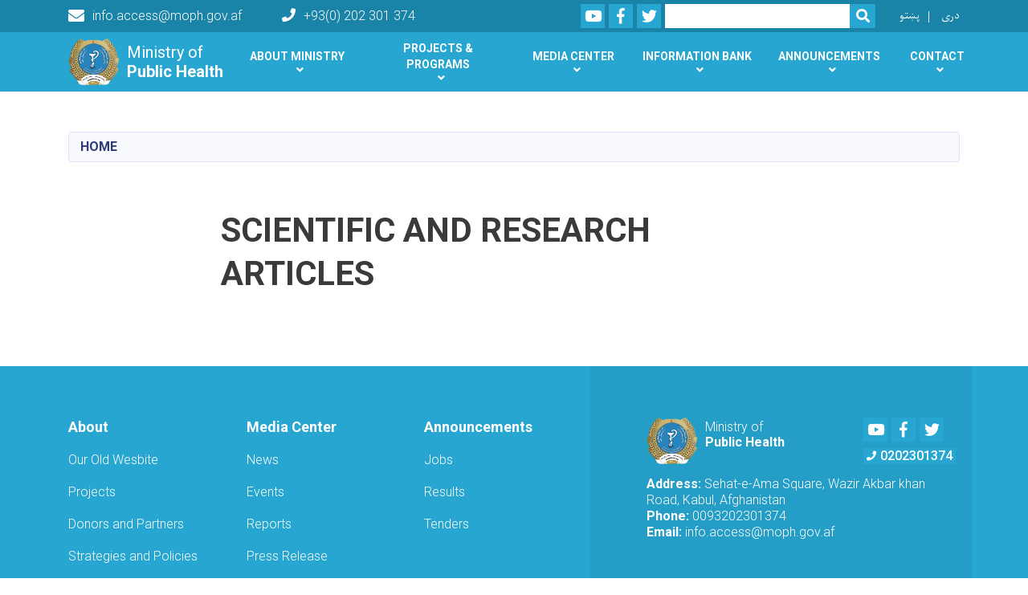

--- FILE ---
content_type: text/html; charset=UTF-8
request_url: https://moph.gov.af/en/scientific-and-research-articles
body_size: 5576
content:
<!DOCTYPE html>
<html lang="en" dir="ltr" prefix="content: http://purl.org/rss/1.0/modules/content/  dc: http://purl.org/dc/terms/  foaf: http://xmlns.com/foaf/0.1/  og: http://ogp.me/ns#  rdfs: http://www.w3.org/2000/01/rdf-schema#  schema: http://schema.org/  sioc: http://rdfs.org/sioc/ns#  sioct: http://rdfs.org/sioc/types#  skos: http://www.w3.org/2004/02/skos/core#  xsd: http://www.w3.org/2001/XMLSchema# ">
  <head>
    <meta charset="utf-8" />
<script>(function(i,s,o,g,r,a,m){i["GoogleAnalyticsObject"]=r;i[r]=i[r]||function(){(i[r].q=i[r].q||[]).push(arguments)},i[r].l=1*new Date();a=s.createElement(o),m=s.getElementsByTagName(o)[0];a.async=1;a.src=g;m.parentNode.insertBefore(a,m)})(window,document,"script","https://www.google-analytics.com/analytics.js","ga");ga("create", "UA-131347383-1", {"cookieDomain":"auto"});ga("set", "anonymizeIp", true);ga("send", "pageview");</script>
<meta name="Generator" content="Drupal 8 (https://www.drupal.org)" />
<meta name="MobileOptimized" content="width" />
<meta name="HandheldFriendly" content="true" />
<meta name="viewport" content="width=device-width, initial-scale=1, shrink-to-fit=no" />
<meta http-equiv="x-ua-compatible" content="ie=edge" />
<link rel="alternate" hreflang="en" href="https://moph.gov.af/en/scientific-and-research-articles" />
<link rel="alternate" hreflang="ps" href="https://moph.gov.af/ps/%D8%B9%D9%84%D9%85%D9%8A-%D8%A7%D9%88-%DA%85%DB%8C%DA%93%D9%86%DB%8C%D8%B2%DB%90-%D9%85%D9%82%D8%A7%D9%84%DB%90" />
<link rel="alternate" hreflang="dr" href="https://moph.gov.af/dr/%D9%85%D9%82%D8%A7%D9%84%D8%A7%D8%AA-%D8%B9%D9%84%D9%85%DB%8C-%D9%88-%D9%BE%DA%98%D9%88%D9%87%D8%B4%DB%8C" />
<link rel="canonical" href="/index.php/en/scientific-and-research-articles" />
<link rel="shortlink" href="/index.php/en/node/3893" />
<link rel="revision" href="/index.php/en/scientific-and-research-articles" />

    <title>Scientific and Research Articles | Ministry of Public Health</title>
        <link rel="shortcut icon" href="/themes/custom/cyberaan/imgs/favicon.ico" type="image/x-icon"/>
    <meta name="web_author" content="Cyberaan/Trinidad Wiseman OÜ :: www.cyberaan.com :: www.twn.ee" />
    <link rel="stylesheet" href="//stackpath.bootstrapcdn.com/bootstrap/4.1.1/css/bootstrap.min.css" media="all" />
<link rel="stylesheet" href="/sites/default/files/css/css_PvgbsZKehMAwAZPagTuutZekOPjDN4tTPRmiXSuWNLE.css?sykcdc" media="all" />
<link rel="stylesheet" href="https://use.fontawesome.com/releases/v5.0.13/css/all.css" media="all" />
<link rel="stylesheet" href="https://use.fontawesome.com/releases/v5.0.13/js/v4-shims.js" media="all" />
<link rel="stylesheet" href="/sites/default/files/css/css_xjrp1bzXJukbTzDyT63-REbUZWVUMqVEY83OAtyLYqE.css?sykcdc" media="all" />
<link rel="stylesheet" href="/sites/default/files/css/css_Z5jMg7P_bjcW9iUzujI7oaechMyxQTUqZhHJ_aYSq04.css?sykcdc" media="print" />
<link rel="stylesheet" href="/sites/default/files/css/css_nBsqaSM5rvIsjRUdsGLFTH-EIigyksva94sCl9-sUuM.css?sykcdc" media="all" />

    
<!--[if lte IE 8]>
<script src="/sites/default/files/js/js_VtafjXmRvoUgAzqzYTA3Wrjkx9wcWhjP0G4ZnnqRamA.js"></script>
<![endif]-->

    <script src="/core/assets/vendor/jquery/jquery.js"></script>
    <script src="https://code.jquery.com/ui/1.12.1/jquery-ui.js"></script>
    <link rel="stylesheet" href="https://code.jquery.com/ui/1.12.1/themes/base/jquery-ui.css">
  </head>
  <body class="layout-no-sidebars page-node-3893 path-node node--type-page">
    <a href="#main-content" class="visually-hidden focusable skip-link">
      Skip to main content
    </a>
    
      <div class="dialog-off-canvas-main-canvas" data-off-canvas-main-canvas>
    
<header class="page-header">
      <nav class="navbar navbar-expand-lg d-block">
        <div class="container">
            

    <a href="https://moph.gov.af/en" title="Home" rel="home" class="navbar-brand">
    
            
          <img src="/sites/default/files/2022-01/emirat_logo.png" width="936" height="868" alt="" typeof="foaf:Image"/>



      
    <span class="brand-text">
            
        <p>Ministry of<br />
<strong>Public Health</strong></p>


      </span>
    </a>



          <button class="navbar-toggler" data-toggle="collapse" data-target="#navigation"><span class="sr-only">Toggle navigation</span><span class="navbar-toggler-icon"><i class="fas fa-bars"></i></span></button>
          </div>
        <div class="collapse navbar-collapse flex-column" id="navigation">
                                    <div class="top-navigation">
                <div class="container d-lg-flex">
                                        
    
          <ul class="nav navbar-nav contact-nav" aria-label="Contact menu">
      
            
        <li class="nav-item" role="presentation"><a class="nav-link" href="mailto:info.access@moph.gov.af"><i class="fa fa-envelope"></i>info.access@moph.gov.af</a></li>

      
            
        <li class="nav-item" role="presentation"><a class="nav-link" href="tel:+93(0) 202 301 374"><i class="fa fa-phone"></i>+93(0) 202 301 374</a></li>

      
      </ul>
      
  
                      <ul class="nav navbar-nav ml-lg-auto">
      
    
          <li class="social-wrapper">
    <ul class="nav navbar-nav social-nav"  aria-label="Social menu">
     
            
        <li role="presentation" class="nav-item"><a href="https://www.youtube.com/channel/UCkOkf87oUi_pf201G9QSD9g" class="nav-link" target="_blank"><i class="fab fa-youtube"></i><span class="sr-only">Youtube</span></a></li>

      
            
      <li role="presentation" class="nav-item"><a href="https://www.facebook.com/profile.php?id=61558743592026&amp;mibextid=ZbWKwL" class="nav-link" target="_blank"><i class="fab fa-facebook-f"></i><span class="sr-only">Facebook</span></a></li>
      
            
        <li role="presentation" class="nav-item"><a href="https://twitter.com/MoPH_afg?s=20" class="nav-link" target="_blank"><i class="fab fa-twitter"></i><span class="sr-only">Twitter</span></a></li>

      
      </ul>
      </li>
        
    
      <li class="form-wrapper">
              <form action="/search" method="get" accept-charset="UTF-8" class="form-inline" aria-label="Search form">
  
            <label for="edit-keys" class="sr-only">Search</label>
                <input title="Enter the terms you wish to search for." data-drupal-selector="edit-keys" type="search" id="edit-keys" name="keys" value="" size="15" maxlength="128" class="form-control" />

                  <button data-drupal-selector="edit-submit" type="submit" id="edit-submit" value="Search" class="button js-form-submit form-submit btn btn-primary"><i class="fa fa-search"></i><span class="sr-only">Search</span></button>


</form>

      
    </li>
    
    
    <li class="langs-wrapper">
    <ul class="nav navbar-nav langs-nav" aria-label="Language menu">
          <li class="nav-item" role="presentation">
            <a href="/ps/%D8%B9%D9%84%D9%85%D9%8A-%D8%A7%D9%88-%DA%85%DB%8C%DA%93%D9%86%DB%8C%D8%B2%DB%90-%D9%85%D9%82%D8%A7%D9%84%DB%90" class="language-link nav-link" hreflang="ps" data-drupal-link-system-path="node/3893">پښتو</a>
           </li><li class="nav-item" role="presentation">
            <a href="/dr/%D9%85%D9%82%D8%A7%D9%84%D8%A7%D8%AA-%D8%B9%D9%84%D9%85%DB%8C-%D9%88-%D9%BE%DA%98%D9%88%D9%87%D8%B4%DB%8C" class="language-link nav-link" hreflang="dr" data-drupal-link-system-path="node/3893">دری</a>
           </li>
        </ul>
  </li>
  
    </ul>
  
                                                </div>
              </div>

                        
                    
              				                <div class="main-navigation">
					        <div class="container d-lg-flex">
                                  
  <h2 class="sr-only" id="block-cyberaan-main-menu-menu">Main navigation</h2>
  

        
              <ul class="nav navbar-nav ml-auto" aria-label="Main navigation">
                    <li class="nav-item menu-item--expanded dropdown" role="presentation">
                          <a href="" class="nav-link dropdown-toggle" role="button" data-toggle="dropdown" aria-expanded="false" aria-haspopup="true" data-drupal-link-system-path="&lt;front&gt;">About Ministry</a>
          <div class='dropdown-menu'  role="menu">
                          <a href="/index.php/en/history-ministry" target="_self" class="dropdown-item" role="presentation" data-drupal-link-system-path="node/2373">History of Ministry </a>
                          <a href="/index.php/en/biography-and-profile-health-minister" target="_self" class="dropdown-item" role="presentation" data-drupal-link-system-path="node/4867">Biography and Profile of Health Minister</a>
                          <a href="/index.php/en/deputy-minister-finance-and-administration-biography" target="_self" class="dropdown-item" role="presentation" data-drupal-link-system-path="node/3894">Administration &amp; Finance Deputy Minister</a>
                          <a href="/index.php/en/deputy-minister-health-service-provision-0" class="dropdown-item" role="presentation" data-drupal-link-system-path="node/3932">Deputy Minister of Health Service Provision</a>
                          <a href="/index.php/en/deputy-minister-plane-and-policy" class="dropdown-item" role="presentation" data-drupal-link-system-path="node/3933">Policy &amp; Planning Deputy Minister</a>
                          <a href="/index.php/en/general-directories" class="dropdown-item" role="presentation" data-drupal-link-system-path="node/2939">General Directorates</a>
                          <a href="/index.php/en/central-and-provincial-hospitals-ministry-public-health" target="_self" class="dropdown-item" role="presentation" data-drupal-link-system-path="node/8369">Central and Provincial Hospitals</a>
                          <a href="/index.php/en/bank-account-detail-fundraising" target="_self" class="dropdown-item" role="presentation" data-drupal-link-system-path="node/855">Bank Account Detail for Fundraising </a>
                      </div>
              </li>
                <li class="nav-item menu-item--expanded dropdown" role="presentation">
                          <a href="/index.php/en" class="nav-link dropdown-toggle" role="button" data-toggle="dropdown" aria-expanded="false" aria-haspopup="true" data-drupal-link-system-path="&lt;front&gt;">Projects &amp; Programs</a>
          <div class='dropdown-menu'  role="menu">
                          <a href="/index.php/en/icu-project" target="_self" class="dropdown-item" role="presentation" data-drupal-link-system-path="node/3883">ICU Project </a>
                          <a href="/index.php/en/national-cancer-control-program-nccp" target="_self" class="dropdown-item" role="presentation" data-drupal-link-system-path="node/505">National Cancer Control Program (NCCP)</a>
                          <a href="/index.php/en/sehatmandi-project" target="_self" class="dropdown-item" role="presentation" data-drupal-link-system-path="node/506">Sehatmandi Project</a>
                          <a href="/index.php/en/donors-and-partners" target="_self" class="dropdown-item" role="presentation" data-drupal-link-system-path="node/507">Donors And Partners</a>
                          <a href="/index.php/en/hospital-reform-project" target="_self" class="dropdown-item" role="presentation" data-drupal-link-system-path="node/3968">Hospital Reform Project</a>
                      </div>
              </li>
                <li class="nav-item menu-item--expanded dropdown" role="presentation">
                          <a href="" class="nav-link dropdown-toggle" role="button" data-toggle="dropdown" aria-expanded="false" aria-haspopup="true" data-drupal-link-system-path="&lt;front&gt;">Media Center</a>
          <div class='dropdown-menu'  role="menu">
                          <a href="/index.php/en/all-news" class="dropdown-item" role="presentation" data-drupal-link-system-path="all-news">News</a>
                          <a href="/index.php/en/events" class="dropdown-item" role="presentation" data-drupal-link-system-path="events">Events</a>
                          <a href="/index.php/en/media-gallery" class="dropdown-item" role="presentation" data-drupal-link-system-path="media-gallery">Gallery </a>
                          <a href="/index.php/en/press-release-0" class="dropdown-item" role="presentation" data-drupal-link-system-path="node/2202">Press Release</a>
                          <a href="/index.php/en/publications" target="_self" class="dropdown-item" role="presentation" data-drupal-link-system-path="publications">Publications</a>
                          <a href="/index.php/en/articles" class="dropdown-item" role="presentation" data-drupal-link-system-path="articles">Health Articles </a>
                          <a href="/index.php/en/weekly-newsletter-ministry-public-health" target="_self" class="dropdown-item" role="presentation" data-drupal-link-system-path="node/7265">Weekly Newsletter – Ministry of Public Health</a>
                          <a href="/index.php/en" class="dropdown-item" role="presentation" data-drupal-link-system-path="&lt;front&gt;">Official Messages</a>
                          <a href="/index.php/en/scientific-and-research-articles" target="_self" class="dropdown-item" role="presentation">Scientific and Research Articles</a>
                          <a href="/index.php/en/spokespersons-bio" class="dropdown-item" role="presentation" data-drupal-link-system-path="node/2771">Spokesperson&#039;s Bio</a>
                      </div>
              </li>
                <li class="nav-item menu-item--expanded dropdown" role="presentation">
                          <a href="" class="nav-link dropdown-toggle" role="button" data-toggle="dropdown" aria-expanded="false" aria-haspopup="true" data-drupal-link-system-path="&lt;front&gt;">Information Bank</a>
          <div class='dropdown-menu'  role="menu">
                          <a href="/index.php/en/guidelines" target="_self" class="dropdown-item" role="presentation" data-drupal-link-system-path="node/799">Guidelines</a>
                          <a href="/index.php/en/law-and-regulation" target="_self" class="dropdown-item" role="presentation" data-drupal-link-system-path="node/4142">Laws and Regulations</a>
                          <a href="/index.php/en/plans" target="_self" class="dropdown-item" role="presentation" data-drupal-link-system-path="node/878">Plans</a>
                          <a href="/index.php/en/reports-0" target="_self" class="dropdown-item" role="presentation">Reports</a>
                          <a href="/index.php/en/strategies" target="_self" class="dropdown-item" role="presentation" data-drupal-link-system-path="node/508">Strategies</a>
                      </div>
              </li>
                <li class="nav-item menu-item--expanded dropdown" role="presentation">
                          <a href="" class="nav-link dropdown-toggle" role="button" data-toggle="dropdown" aria-expanded="false" aria-haspopup="true" data-drupal-link-system-path="&lt;front&gt;">Announcements </a>
          <div class='dropdown-menu'  role="menu">
                          <a href="/index.php/en/forms" target="_self" class="dropdown-item" role="presentation" data-drupal-link-system-path="node/2390">Forms</a>
                          <a href="/index.php/en/vacancies-0" class="dropdown-item" role="presentation" data-drupal-link-system-path="node/1692">Jobs</a>
                          <a href="https://moph.gov.af/ps/%D9%BE%D8%A7%DB%8C%D9%84%DB%90" target="_self" class="dropdown-item" role="presentation">Results</a>
                          <a href="/index.php/ps/%D8%A8%D9%88%D8%B1%D8%B3%D9%88%D9%86%D9%87" class="dropdown-item" role="presentation">Scholarships</a>
                          <a href="/index.php/en/all-tenders" target="_self" class="dropdown-item" role="presentation" data-drupal-link-system-path="all-tenders">Tender</a>
                      </div>
              </li>
                <li class="nav-item menu-item--expanded dropdown" role="presentation">
                          <a href="" class="nav-link dropdown-toggle" role="button" data-toggle="dropdown" aria-expanded="false" aria-haspopup="true" data-drupal-link-system-path="&lt;front&gt;">Contact</a>
          <div class='dropdown-menu'  role="menu">
                          <a href="/index.php/en/contact-us" target="_self" class="dropdown-item" role="presentation">Contact Us</a>
                          <a href="/index.php/en/health-compliant-office" class="dropdown-item" role="presentation" data-drupal-link-system-path="node/3884">Health Compliant Office</a>
                      </div>
              </li>
        </ul>
  


  

                                      </div>
                </div>
                                    </div>
      </nav>
      
</header>
              <main role="main">
          
          <div class="container">
              
    
            

    <ol class="breadcrumb">
                          <li class="breadcrumb-item">
          <a href="/en">Home</a>
        </li>
                      </ol>

      


          </div>
              
    
            

  <section class="py-6 section-striped">
		<div class="container">
			<div class="row">
				<div class="col-xl-8 offset-xl-2">
          <h1><span property="schema:name" class="field field--name-title field--type-string field--label-hidden">Scientific and Research Articles</span>
</h1>
          <div class="lead">
            


    
          </div>
				</div>
			</div>
		</div>
	</section>


      

                                                        </main>
              

  <footer class="page-footer">
    
        
                      <div class="footer-content">
              <div class="container">
                <div class="row">
                  <div class="col-lg-7 py-5">
                    <div class="row">
                              
    
    <div class="col-md-4 col-6">
          <h2>
            
        About

      </h2>
      <ul class="list-unstyled">
      
                            <li><a href="http://old.moph.gov.af/fa" target="_blank">Our Old Wesbite</a></li>
                      <li><a href="" target="_blank">Projects</a></li>
                      <li><a href="https://punkt.de/en/blog/2017/patches-with-composer.html" target="_blank">Donors and Partners</a></li>
                      <li><a href="">Strategies and Policies</a></li>
            
      </ul>
    </div>
    
    
    <div class="col-md-4 col-6">
          <h2>
            
        Media Center

      </h2>
      <ul class="list-unstyled">
      
                            <li><a href="/en/all-news">News</a></li>
                      <li><a href="/en/events">Events</a></li>
                      <li><a href="/en/reports">Reports</a></li>
                      <li><a href="/en/press-release">Press Release</a></li>
            
      </ul>
    </div>
    
    
    <div class="col-md-4 col-6">
          <h2>
            
        Announcements

      </h2>
      <ul class="list-unstyled">
      
                            <li><a href="/en/all-vacancies">Jobs</a></li>
                      <li><a href="">Results</a></li>
                      <li><a href="/en/all-tenders">Tenders</a></li>
            
      </ul>
    </div>
  
  
                    </div>
                  </div>
                  <div class="col-lg-5 footer-background py-5">
                  <div class="d-flex">
                              
    
                    <a href="/" title="Home" rel="home" class="footer-brand">
            
            
          <img src="/sites/default/files/2022-01/emirat_logo_0.png" width="936" height="868" alt="" typeof="foaf:Image"/>



      
     <span class="brand-text">
            
        <p>Ministry of<br />
<strong>Public Health</strong></p>


      </span>
     </a>
        
    
          <ul class="nav ml-auto social-nav">
      
            
        <li role="presentation" class="nav-item"><a href="https://www.youtube.com/@mophafg12" class="nav-link" target="_blank"><i class="fab fa-youtube"></i><span class="sr-only">Youtube</span></a></li>

      
            
      <li role="presentation" class="nav-item"><a href="https://www.facebook.com/profile.php?id=61558743592026&amp;mibextid=ZbWKwL" class="nav-link" target="_blank"><i class="fab fa-facebook-f"></i><span class="sr-only">Facebook</span></a></li>
      
            
        <li role="presentation" class="nav-item"><a href="https://x.com/MoPH_afg?s=20" class="nav-link" target="_blank"><i class="fab fa-twitter"></i><span class="sr-only">Twitter</span></a></li>

      
            
        <li role="presentation" class="nav-item phone"><a href="tel:0202301374" class="nav-link nav-link-sm"><i class="fa fa-phone"></i>0202301374</a></li>

      
      </ul>
      
  
                  </div>
                  
                          
    
          <address>
      
            
        <p><strong>Address:</strong> Sehat-e-Ama Square, Wazir Akbar khan Road, Kabul, Afghanistan<br />
<strong>Phone:</strong> 0093202301374<br />
<strong>Email:</strong> info.access@moph.gov.af</p>


      
      </address>
        
    
            <div class="media">
        <div class="media-left">
          
        </div>
        <div class="media-body">
          
        </div>
      </div>
  
  
                  </div>
                                  </div>
              </div>
            </div>
                    <div class="footer-copyright">
              <div class="container">
                <div class="row">
                                          
    
          <div class="col-md-7">
      
            
        <p>Copyright © 2024 | MOPH. All Rights Reserved</p>


      
    </div>
  
  
                                                        <div class="col-md-5">
                      <div class="d-md-flex">
                                          
  <h2 class="sr-only" id="block-cyberaan-footer-menu">Footer menu</h2>
  

        
                  <ul class="clearfix nav">
                            <li class="nav-item">
                    <a href="/en/faq" class="nav-link" data-drupal-link-system-path="faq">FAQ</a>
                  </li>
            </ul>
      
  


    
    
    <ul class="nav langs-nav ml-auto" aria-label="Footer language menu">
          <li class="nav-item" role="presentation">
            <a href="/ps/%D8%B9%D9%84%D9%85%D9%8A-%D8%A7%D9%88-%DA%85%DB%8C%DA%93%D9%86%DB%8C%D8%B2%DB%90-%D9%85%D9%82%D8%A7%D9%84%DB%90" class="language-link nav-link" hreflang="ps" data-drupal-link-system-path="node/3893">پښتو</a>
           </li><li class="nav-item" role="presentation">
            <a href="/dr/%D9%85%D9%82%D8%A7%D9%84%D8%A7%D8%AA-%D8%B9%D9%84%D9%85%DB%8C-%D9%88-%D9%BE%DA%98%D9%88%D9%87%D8%B4%DB%8C" class="language-link nav-link" hreflang="dr" data-drupal-link-system-path="node/3893">دری</a>
           </li>
        </ul>
  
  
                      </div>
                    </div>
                                                 
                </div>
              </div>
            </div>
    
  </footer>

  </div>

    
    <script type="application/json" data-drupal-selector="drupal-settings-json">{"path":{"baseUrl":"\/","scriptPath":null,"pathPrefix":"en\/","currentPath":"node\/3893","currentPathIsAdmin":false,"isFront":false,"currentLanguage":"en"},"pluralDelimiter":"\u0003","google_analytics":{"trackOutbound":true,"trackMailto":true,"trackDownload":true,"trackDownloadExtensions":"7z|aac|arc|arj|asf|asx|avi|bin|csv|doc(x|m)?|dot(x|m)?|exe|flv|gif|gz|gzip|hqx|jar|jpe?g|js|mp(2|3|4|e?g)|mov(ie)?|msi|msp|pdf|phps|png|ppt(x|m)?|pot(x|m)?|pps(x|m)?|ppam|sld(x|m)?|thmx|qtm?|ra(m|r)?|sea|sit|tar|tgz|torrent|txt|wav|wma|wmv|wpd|xls(x|m|b)?|xlt(x|m)|xlam|xml|z|zip"},"ajaxTrustedUrl":{"\/search":true},"user":{"uid":0,"permissionsHash":"352ea86602b1312c3a842483b59b588b125fc79b4967b4c344fba4b0164f0aed"}}</script>
<script src="/sites/default/files/js/js_yCFYs_LGt3NMrX7wq3rY13whYWABqIUCVmCDbRkY0AM.js"></script>
<script src="//cdnjs.cloudflare.com/ajax/libs/popper.js/1.11.0/umd/popper.min.js"></script>
<script src="//stackpath.bootstrapcdn.com/bootstrap/4.1.1/js/bootstrap.min.js"></script>
<script src="/sites/default/files/js/js_XUWdbUrOOXmw5HoLtbozLHmgAhzUkFRwtYiLAfrO2cE.js"></script>

  </body>
</html>
